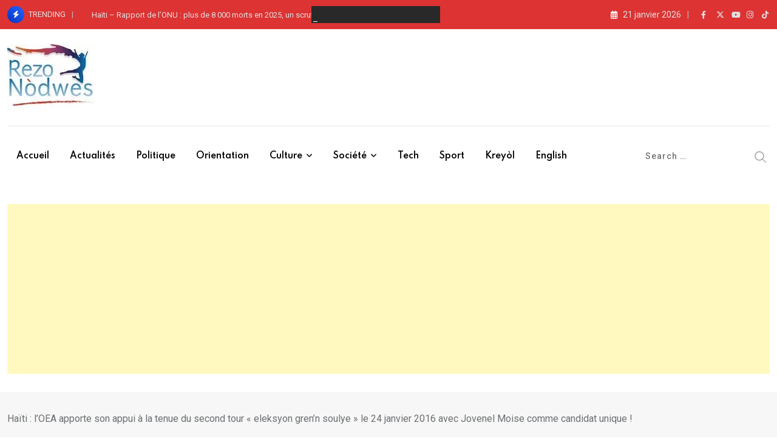

--- FILE ---
content_type: text/html; charset=utf-8
request_url: https://www.google.com/recaptcha/api2/aframe
body_size: 267
content:
<!DOCTYPE HTML><html><head><meta http-equiv="content-type" content="text/html; charset=UTF-8"></head><body><script nonce="_MhyXaaFLu8706EkFojqCg">/** Anti-fraud and anti-abuse applications only. See google.com/recaptcha */ try{var clients={'sodar':'https://pagead2.googlesyndication.com/pagead/sodar?'};window.addEventListener("message",function(a){try{if(a.source===window.parent){var b=JSON.parse(a.data);var c=clients[b['id']];if(c){var d=document.createElement('img');d.src=c+b['params']+'&rc='+(localStorage.getItem("rc::a")?sessionStorage.getItem("rc::b"):"");window.document.body.appendChild(d);sessionStorage.setItem("rc::e",parseInt(sessionStorage.getItem("rc::e")||0)+1);localStorage.setItem("rc::h",'1769036460708');}}}catch(b){}});window.parent.postMessage("_grecaptcha_ready", "*");}catch(b){}</script></body></html>